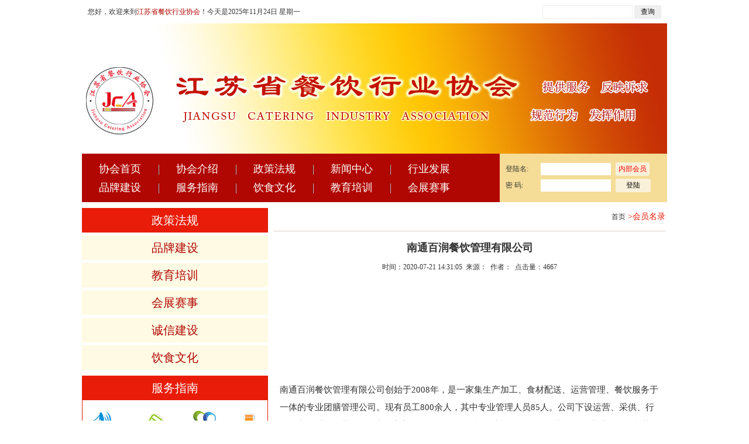

--- FILE ---
content_type: text/html; charset=utf-8
request_url: http://www.jscyxh.cn/e/action/ShowInfo.php?classid=14&id=264
body_size: 4814
content:
<!DOCTYPE html>
<html>
	<head>
		<meta charset="utf-8">
		<title></title>
                <meta http-equiv="pragma" content="no-cache">
                <meta http-equiv="cache-control" content="no-cache">
                <meta http-equiv="expires" content="0">
                <link rel="stylesheet" href="http://www.jscyxh.cn/layui/css/layui.css">
		<link rel="stylesheet" href="http://www.jscyxh.cn/css/common.css">
		<link rel="stylesheet" href="http://www.jscyxh.cn/css/index.css">		
		<script src="http://www.jscyxh.cn/js/jquery-1.8.3.min.js"></script>

         
               
	</head>
	<body>
                <div class="search">
			<div class="search_right">
				<form action="/e/search/index.php" method="post" onSubmit="return Submit()">
					<input type="text" name="keyboard" style="border:#eee 1px solid; padding:3px 0 3px 5px" />
                                        <input type="hidden" name="show" value="title" />
                                        <input type="hidden" name="tempid" value="1" />
                                        <input type="hidden" name="tbname" value="news" />
					<input type="submit" value="查询" style="padding:2px 10px; border:#eee 1px solid; box-sizing: border-box;">
				</form>
			</div>
			<div class="search_left"></div>
			
		</div>

		<div class="header"></div>
		<div class="nav_bg">
                <div>
			<div class="nav">
				<ul>
					<li><a href="http://www.jscyxh.cn/">协会首页</a></li>
                                        <li class="xian"><img src="http://www.jscyxh.cn/images/index_03.jpg" width="2" height="17" /></li>
					<li><a href="http://www.jscyxh.cn/e/action/ListInfo/?classid=2">协会介绍</a></li>
                                        <li class="xian"><img src="http://www.jscyxh.cn/images/index_03.jpg" width="2" height="17" /></li>
					<li><a href="http://www.jscyxh.cn/e/action/ListInfo/?classid=18">政策法规</a></li>
                                        <li class="xian"><img src="http://www.jscyxh.cn/images/index_03.jpg" width="2" height="17" /></li>
					<li><a href="javascript:;">新闻中心</a>
                                            <div class="menu_list">
						<ul>
							<li><a href="http://www.jscyxh.cn/e/action/ListInfo/?classid=5">行业动态</a></li>
							<li><a href="http://www.jscyxh.cn/e/action/ListInfo/?classid=6">行业资讯</a></li>
							<li><a href="http://www.jscyxh.cn/e/action/ListInfo/?classid=7">通知</a></li>
						</ul>
					</div>
                                        </li>
                                        <li class="xian"><img src="http://www.jscyxh.cn/images/index_03.jpg" width="2" height="17" /></li>
					<li><a href="http://www.jscyxh.cn/e/action/ListInfo/?classid=28">行业发展</a></li>

					<li><a href="http://www.jscyxh.cn/e/action/ListInfo/?classid=8">品牌建设</a></li>
                                        <li class="xian"><img src="http://www.jscyxh.cn/images/index_03.jpg" width="2" height="17" /></li>
					<li><a href="javascript:;">服务指南</a>
                                        <div class="menu_list">
						<ul>
							<li><a href="http://www.jscyxh.cn/e/action/ListInfo/?classid=7">公告</a></li>
<li><a href="http://www.jscyxh.cn/e/action/ListInfo/?classid=24">申报</a></li>
<li><a href="http://www.jscyxh.cn/e/action/ListInfo/?classid=25">入会</a></li>
<li><a href="http://www.jscyxh.cn/e/action/ListInfo/?classid=26">下载</a></li>
<li><a href="http://www.jscyxh.cn/e/action/ListInfo/?classid=10">展会</a></li>
<li><a href="http://www.jscyxh.cn/e/action/ListInfo/?classid=9">培训</a></li>
<li><a href="http://www.jscyxh.cn/e/action/ListInfo/?classid=27">考试</a></li>
<li><a href="http://www.jscyxh.cn/e/action/ListInfo/?classid=10">赛事</a></li>
						</ul>
					</div>
                                        </li>
                                        <li class="xian"><img src="http://www.jscyxh.cn/images/index_03.jpg" width="2" height="17" /></li>
					<li><a href="http://www.jscyxh.cn/e/action/ListInfo/?classid=12">饮食文化</a></li>
                                        <li class="xian"><img src="http://www.jscyxh.cn/images/index_03.jpg" width="2" height="17" /></li>
					<li><a href="http://www.jscyxh.cn/e/action/ListInfo/?classid=9">教育培训</a></li>
                                        <li class="xian"><img src="http://www.jscyxh.cn/images/index_03.jpg" width="2" height="17" /></li>
					<li><a href="http://www.jscyxh.cn/e/action/ListInfo/?classid=10">会展赛事</a></li>
				</ul>
				<div class="clear"></div>				
			</div>
                        <div class="index_search">
                              <form name=login method=post action="http://www.jscyxh.cn/e/member/doaction.php">
                                         <input type=hidden name=ecmsfrom value="">
                                         <input type=hidden name=enews value=login>
	                                 <input name="tobind" type="hidden" id="tobind" value="0">
					<div style="margin:15px 0 0px 10px"><label>登陆名:</label><input type="text" name="username" style=" padding:3px 5px"> <button style="background:#faf1da; border-radius: 3px; color:#fa0700; border:none; padding:3px 5px">内部会员</button></div>
					<div style="margin:5px 0 0 10px"><label>密  码:</label><input type="password" name="password" style=" padding:3px 5px"> <input type="submit" value="登陆" style="background:#faf1da; border-radius: 3px;  border:none; padding:3px 5px; width:60px"></div>
			       </form>
                        </div>
		   </div>
                </div>
		<!--top end-->
		<!--top end-->
		
		<div class="middle">
			<div class="about_left fl mt10">
				<ul>
					<li class="about_left_title about_left_title_hov">
						<a href="http://www.jscyxh.cn/e/action/ListInfo/?classid=18">政策法规</a>
					</li>
					<li class="about_left_title mt5">
						<a href="http://www.jscyxh.cn/e/action/ListInfo/?classid=8">品牌建设</a>
					</li>
					<li class="about_left_title mt5">
						<a href="http://www.jscyxh.cn/e/action/ListInfo/?classid=9">教育培训</a>
					</li>
					<li class="about_left_title mt5">
						<a href="http://www.jscyxh.cn/e/action/ListInfo/?classid=10">会展赛事</a>
					</li>
					<li class="about_left_title mt5">
						<a href="http://www.jscyxh.cn/e/action/ListInfo/?classid=11">诚信建设</a>
					</li>	
                                        <li class="about_left_title mt5">
						<a href="http://www.jscyxh.cn/e/action/ListInfo/?classid=12">饮食文化</a>
					</li>	
				</ul>
				<div class="about_left_title about_left_title_hov mt10">服务指南</div>
				<div class="about_zhinan">
					<ul>
						                                                <li><a href="http://www.jscyxh.cn/e/action/ListInfo/?classid=7"><img src="http://www.jscyxh.cn/images/about_10.jpg" width="100%" height="101"></a></li>
						<li><a href="http://www.jscyxh.cn/e/action/ListInfo/?classid=24"><img src="http://www.jscyxh.cn/images/about_11.jpg" width="100%" height="101"></a></li>
						<li><a href="http://www.jscyxh.cn/e/action/ListInfo/?classid=25"><img src="http://www.jscyxh.cn/images/about_12.jpg" width="100%" height="101"></a></li>
						<li><a href="http://www.jscyxh.cn/e/action/ListInfo/?classid=26"><img src="http://www.jscyxh.cn/images/about_13.jpg" width="100%" height="101"></a></li>
						<li><a href="http://www.jscyxh.cn/e/action/ListInfo/?classid=10"><img src="http://www.jscyxh.cn/images/about_14.jpg" width="100%" height="88"></a></li>
						<li><a href="http://www.jscyxh.cn/e/action/ListInfo/?classid=9"><img src="http://www.jscyxh.cn/images/about_15.jpg" width="100%" height="88"></a></li>
						<li><a href="http://www.jscyxh.cn/e/action/ListInfo/?classid=27"><img src="http://www.jscyxh.cn/images/about_16.jpg" width="100%" height="88"></a></li>
						<li><a href="http://www.jscyxh.cn/e/action/ListInfo/?classid=10"><img src="http://www.jscyxh.cn/images/about_17.jpg" width="100%" height="88"></a></li>
					</ul>
				</div>
				<div class="clear"></div>
				<div class="mt10">
					<a href='http://www.jscyxh.cn/e/public/ClickAd?adid=13' target=_self><img src='' border=0 width='318' height='210' alt=''></a><!--banner-->
				</div>
				
			</div>
				<div class="about_right fl">
					<div class="about_right_tit">
						<span><a href="http://www.jscyxh.cn/">首页</a> &gt;会员名录</span>
						
					</div>
					<div class="about_right_list">
						<h2 class="about_tit_h2" style="font-weight:bold;height:auto">南通百润餐饮管理有限公司</h2>
						<div class="add_time">时间：2020-07-21 14:31:05&nbsp;&nbsp;来源：&nbsp;&nbsp;作者：&nbsp;&nbsp;点击量：4667</div>
						<div class="about_con" style="font-size:15px; color:#333; line-height:30px"><br /><br /><br /><img alt="" src="/d/file/p/2020/07-21/262e65c90ec4378a9d99099e97054177.jpg" style="width: 1150px; height: 590px;" /><br /><br /><br />南通百润餐饮管理有限公司创始于2008年，是一家集生产加工、食材配送、运营管理、餐饮服务于一体的专业团膳管理公司。现有员工800余人，其中专业管理人员85人。公司下设运营、采供、行政人事、财务、营销、企划等部门。2016年，公司投资建设了3000多平米，设备先进，管理规范的中央工厂，成功打造了多元化、全方位的优质团餐服务体系。<br />&nbsp;
<p align="center"><a href="/d/file/p/2020/07-21/93f1f44a47eb79b3074fe500ddf7b829.jpg" target="_blank"><img border="0" src="/d/file/p/2020/07-21/93f1f44a47eb79b3074fe500ddf7b829.jpg" /></a></p>&nbsp;
<p align="center"><a href="/d/file/p/2020/07-21/b88731d3a7aa82bfdb95c7e47d926a4a.jpg" target="_blank"><img border="0" src="/d/file/p/2020/07-21/b88731d3a7aa82bfdb95c7e47d926a4a.jpg" /></a></p>&nbsp;
<p align="center"><a href="/d/file/p/2020/07-21/cac53c8694351465d12f543b913b8b10.jpg" target="_blank"><img border="0" src="/d/file/p/2020/07-21/cac53c8694351465d12f543b913b8b10.jpg" /></a></p>&nbsp;
<p align="center"><a href="/d/file/p/2020/07-21/642ce785c85c9051ae55383d6e2425ba.jpg" target="_blank"><img border="0" src="/d/file/p/2020/07-21/642ce785c85c9051ae55383d6e2425ba.jpg" /></a></p>&nbsp;
<p align="center"><a href="/d/file/p/2020/07-21/3ea796fae7609ee177d1cc625bc1cd42.jpg" target="_blank"><img border="0" src="/d/file/p/2020/07-21/3ea796fae7609ee177d1cc625bc1cd42.jpg" /></a></p>&nbsp;
<p align="center"><a href="/d/file/p/2020/07-21/d03088b07d3e87d68c1234fc77cfac5b.jpg" target="_blank"><img border="0" src="/d/file/p/2020/07-21/d03088b07d3e87d68c1234fc77cfac5b.jpg" /></a></p><br /><br />公司成立以来，一直秉承&ldquo;专业、务实、诚信、永久&rdquo;为经营理念，通过建立管理人才培养机制，导入现代化科学管理体系，建设食品安全监控网络，打造源头采购供应链系统，推进团餐标准化建设等一系列措施，得到社会各界的广泛认可和好评。十年砺剑，如今的百润已与四十多家大型企事业单位十多家高校建立了良好的合作关系。近年来，在全体员工的努力拼搏下，公司通过了ISO：9001质量管理、14000环境管理、18000职业健康、22000食品安全等体系认证。先后荣获了&ldquo;江苏团餐质量安全提升示范单位&rdquo;、&ldquo;江苏好食堂&rdquo;、&ldquo;江苏省餐饮协会理事单位&rdquo;、&ldquo;中国团餐、快餐行业品牌标杆&rdquo;、&ldquo;江苏省餐饮行业协会副主席单位、&ldquo;中国团餐百强企业&rdquo;等众多荣誉表彰。<br />&nbsp;
<p align="center"><a href="/d/file/p/2020/07-21/915b3e41aab58bca7496f64fcf86d648.jpg" target="_blank"><img border="0" src="/d/file/p/2020/07-21/915b3e41aab58bca7496f64fcf86d648.jpg" /></a></p>&nbsp;
<p align="center"><a href="/d/file/p/2020/07-21/da7696167cb165f07a8e378ba2a06144.jpg" target="_blank"><img border="0" src="/d/file/p/2020/07-21/da7696167cb165f07a8e378ba2a06144.jpg" /></a></p><br /><br />&nbsp;展望未来，我们将一如既往地坚持&ldquo;合作双赢、服务无限&rdquo;的企业精神，开拓创新，锐意进取！&nbsp;<br /><br /><br /><br /><br /><br /><br />&nbsp;</div>
						<div class="pages"></div>
					</div>
					
				</div>	
			
		</div>
		<!--middle end-->
		
		<div class="footer">
			<div class="middle">
				Copyright © 2016  江苏省餐饮行业协会版权所有&nbsp;&nbsp;&nbsp;&nbsp;&nbsp;&nbsp;&nbsp;&nbsp;     www.jscyxh.com all Rights Reserved &nbsp;&nbsp;&nbsp;&nbsp;&nbsp;&nbsp;&nbsp;&nbsp; <a href="http://beian.miit.gov.cn/" style="color:#fff">苏ICP备09083181号-1</a>
				<br>联系地址：南京市太平南路305号江苏饭店商务楼10楼&nbsp;&nbsp;&nbsp;&nbsp;&nbsp;&nbsp;&nbsp;&nbsp; 邮政编码：210000 &nbsp;&nbsp;&nbsp;&nbsp;&nbsp;&nbsp;&nbsp;&nbsp; 联系电话：025-83300104&nbsp;&nbsp;&nbsp;&nbsp;&nbsp;&nbsp;&nbsp;&nbsp; 合作邮箱：653588244@qq.com
                                <br>本站共有<span id="hits"></span>人访问
			</div>
				
</div>
<script>
			function Submit(){
				
				if(document.getElementsByName('title')[0].value == ''){
					alert('标题关键字不能为空')
					return false
				}
				return true
			}
			var date = new Date();
			var year = date.getFullYear();
			var month = date.getMonth() + 1;
			var day = date.getDate();
			if (month < 10) {
			    month = "0" + month;
			}
			if (day < 10) {
			    day = "0" + day;
			}
			var week
			switch(date.getDay()){
				case 0:
				week = '星期日'
break
				case 1:
				week = '星期一'
break
				case 2:
				week = '星期二'
break
				case 3:
				week = '星期三'
break
				case 4:
				week = '星期四'
break
				case 5:
				week = '星期五'
break
				case 6:
				week = '星期六'
break
				
			}
			var nowDate = year + '年' + month + '月' + day + '日';
			document.getElementsByClassName('search_left')[0].innerHTML = '您好，欢迎来到<span style="color:#b10702">江苏省餐饮行业协会</span>！今天是'+ nowDate + '  '+ week
		    
                        $(function(){
                          $.get('/mobile/public/index.php/hits',function(res){
                           
                          $("#hits").html(res.hits)
                          },'json')

                       })




 </script>
		
		<script type="text/javascript" src="http://www.jscyxh.cn/js/jcarousellite.min.js"></script>
		<script src="http://www.jscyxh.cn/layui/layui.js" charset="utf-8"></script>
		<!-- 注意：如果你直接复制所有代码到本地，上述js路径需要改成你本地的 -->
		<script>
		$(function(){
			
			$('.about_left>ul>li').hover(function(){
				$(this).addClass('about_left_title_hov').siblings().removeClass('about_left_title_hov')
			})
                       $(".nav ul li").hover(function(){
				$(this).find(".menu_list").show(100)
			},function(){
				$(this).find(".menu_list").hide(100)
			})

                       //var height =  640/ $(".about_con img").width()*$(".about_con img").height() + "px"         
                       //$(".about_con img").css("max-width", "100%")
                       //$(".about_con img").css("height", height)
                       //console.log( $(".about_con img").width(),  $(".about_con img").height(), height )

		});
			
		layui.use(['carousel', 'form'], function(){
		  var carousel = layui.carousel
		  ,form = layui.form;
		  
		
		  //图片轮播
		  carousel.render({
		    elem: '#test10'
		    ,width: '381px'
		    ,height: '228px'
		    ,interval: 5000
		  });
		  
		});
		</script>
	</body>
</html>


--- FILE ---
content_type: text/html; charset=utf-8
request_url: http://www.jscyxh.cn/mobile/public/index.php/hits
body_size: 46
content:
{"hits":603242}

--- FILE ---
content_type: text/css
request_url: http://www.jscyxh.cn/css/common.css
body_size: 1225
content:
body,div,dl,dt,dd,ul,ol,li,h1,h2,h3,h4,h5,h6,pre,form,input,textarea,p,th,td,img {margin:0;padding:0;}
img {border:0; margin:0; padding:0}
ol,ul {list-style:none}
h1,h2,h3,h4,h5,h6{font-size:16px;}
input{outline: none;border:none;}
html {_overflow-y:scroll;}
*{ margin: 0; padding: 0;}
/*****！！页面通用css样式定义开始******/
html,body{min-width: 1000px;font-family: "Microsoft YaHei";_width:expression(document.body.clientWidth < 1200 ? "1000px" : "auto");}
/* body的css定义:这里定义页面上下左右边距，页面背景颜色，滚动条颜色样式 */
body{
    font-family: "Microsoft YaHei";    /*文字字体定义 */
	font-size: 12px;    /*文字大小定义 */
	color: #333333; /*文字颜色定义 */
}
/* 网站超链接css通用设置 */
a{text-decoration: none; font-size: 12px} /* 链接无下划线,有为underline */ 
a:link {color: #2c2c2c;} /* 未访问的链接 */
a:visited {color: #2c2c2c;} /* 已访问的链接 */
a:hover{color: #2c2c2c;	text-decoration: none;} /* 鼠标在链接上 */ 
a:active {color: #2c2c2c;} /* 点击激活链接 */
p{ line-height:28px;}
.fl{float:left;}
.fr{float:right;} 
.hide{display: none}
.show{display: block}
.dib{display: inline-block;*display: inline;zoom:1;}
/*.clear{clear:both; line-height:0; height:0; font-size:0px;}*/
.clear:after{content: "."; display: block; height: 0; clear: both; visibility: hidden; }/*清除浮动*/
.clearfix:after{content:".";display:block;height:0;clear:both;visibility:hidden;overflow: hidden;}/*清除浮动*/
.clearfix{display:inline-block}* html .clearfix{height:1%}.clearfix{display:block}
.dib{display: inline-block;*display: inline;zoom:1;}
.wrap{width:1000px; margin:0 auto; height:auto;}

.red{color: red}
.clear {clear: both;}
.mtb10{
	margin: 10px 0;
}
.bold{
	font-weight:bold
}
	
.pl40{
	padding-left:40px
}
.ml10{
	margin-left:10px
}
.ml5{
  margin-left:5px
}
.mt5{
	margin-top:5px
}
.mt10{
	margin-top:10px
}

/*表格样式定义 */ 
checkbox{border: 0px;}/*选择框样式定义 */ 
.input{ border:1px solid #ccc; height:20px;line-height:20px} 
ul,li{ list-style:none}



/*public*/
.size1{ width:100%; overflow:hidden; margin:0 auto;}
.backcolor{background:#b99b6c;}
.color{ color:#b99b6c; }

.headtop{ padding:20px 0 10px;} 
img{max-width: 100%;}
body{max-width: 1920px;margin: 0 auto;}
.color-blue{color: #b99b6c}



--- FILE ---
content_type: text/css
request_url: http://www.jscyxh.cn/css/index.css
body_size: 2496
content:
@font-face {
  font-family: 'iconfont';  /* project id 235410 */
  src: url('//at.alicdn.com/t/font_235410_o8uym74wqm.eot');
  src: url('//at.alicdn.com/t/font_235410_o8uym74wqm.eot?#iefix') format('embedded-opentype'),
  url('//at.alicdn.com/t/font_235410_o8uym74wqm.woff2') format('woff2'),
  url('//at.alicdn.com/t/font_235410_o8uym74wqm.woff') format('woff'),
  url('//at.alicdn.com/t/font_235410_o8uym74wqm.ttf') format('truetype'),
  url('//at.alicdn.com/t/font_235410_o8uym74wqm.svg#iconfont') format('svg');
}
.search{
	height:40px;
	line-height: 40px;
	width:1000px;
	margin:0px auto;
}
.search_left{
	margin-left:10px
}
.search_right{
	float:right;
	margin-right:10px
}
.header{
	background: url(../images/index_01.jpg) no-repeat top center;
	width:100%;
	height:223px;
	
}
.middle{
	width:1000px;
	margin:0px auto;
	overflow: hidden;
	
	
}
.nav_bg{
	background:#b10702;
	height:83px; 
	width:1000px;
	margin:0px auto;
}
.nav{
 	float:left;
	width:714px;
	margin-top:10px
}
.nav ul{
	margin-left:0px
}
.nav ul li{
 	float:left;	
	color:#fff;
	font-size:18px;
	width:130px;
	line-height:32px;
	text-align: center;
	position:relative
}
.nav ul li a{
	color:#fff;
	font-size:18px;
}
.nav ul li.xian{
	width:2px
}

.menu_list{
	background:#fff;
	width:130px;
	position:absolute;
	top:30px;
	left:0;
	z-index:1000;
	display: none;
	box-shadow: #333 0px 2px 10px;
	overflow: hidden;
}
.menu_list ul li{
	width:130px;
	line-height: 40px;
	height:40px;
	text-align: center;
	border-bottom: #eee 1px solid;
}
.menu_list ul li a{
	color:#b10702
}
.index_search{
	float:left;
	background:#f5dd97;
	height:83px;
	width:286px;

}
.index_search label{
	width:60px;
	display: inline-block;
	
}
.index_search input{
	width:110px;
	margin-right:5px;
}
.index_banner{
	width:1000px;	
	overflow: hidden;
}
.news_left{
	width:249px;
	
	 
}

.news_left span img{
	display: block;
	margin-bottom:2px;
	padding:0
}
.news_left span:nth-child(4) img{
	display: block;
	margin-bottom:0px;
	padding:0
}
.news{
	width:413px;
	margin-left:5px;
	
	border:#d2ccc6 1px solid;
	height:445px;
	overflow:hidden;
}
.news_title{
	font-size:20px;
	color:#b10702;
	height:35px;
	line-height:35px;
	border-bottom:#b4a294 1px dotted;
	padding: 0px 10px;
	margin: 0px 5px;
}
.news_title span.more{
	float:right;
}
.news_title span.more a{
	color:#b10702;
}
.news_ul{
	width:95%;
	margin:0px auto;
	overflow:hidden;
}

ul.news_ul li{
	font-size:14px;
	height:28px;
	line-height: 28px;
	overflow: hidden;
	
}
ul.news_ul li a{
	font-size:14px;
	display:bolck;
}
.news_ul li::before{
	
	content: ".";
	font-size:30px;
	display: inline-block;
	position:relative;
	top:-5px;
	left:0;
	margin-right:5px
	
}

.news_swiper{
	border:#f00 0px solid;
}

.news_right{
	width:320px;
    margin-left:5px;
	
}
.fwzn_tit{
	background: url(../images/index_20.jpg) no-repeat top center;
	width:142px; 
	height:34px;
	margin-top:5px;
}
.fwzn_list{
	width:360px
}
.fwzn_list ul li{
	float:left;
	
}
.aside_left{
	width:200px;
}
.aside_middle{
	width:585px;
	margin-left:5px;
	border:#f00 0px solid
}
.aside_right{
	width:205px;
	float:left;
}
.leader_tit{
	background:url(../images/index_43.jpg) no-repeat 0 0;
	height:34px;
	width:100%;
	position:relative
}

.leader_tit span.more a,.zuzhi_tit span.more a,.lianmeng_tit span.more a{
	color:#e81c08;
	position: relative;
	top:10px;
	right:-5px;
	white-space: normal;
	letter-spacing: -2px;
	font-size:12px;
}
.leader_tit span.more a i,.zuzhi_tit span.more a i,.lianmeng_tit span.more a i{
	letter-spacing: -3px;
}
.leader_tit::after{
	content: '';
	border-bottom:#e81c08 2px solid;
	display: block;
	width:100%;
	height:1px;
	position: absolute;
	bottom:0px;
	left:0
}
.aside_left_border{
	border:#dbd9d9 1px solid;
	box-sizing: border-box;
}

.about_us_tit{
	background:url(../images/index_266.jpg) no-repeat 0 0;
	height:36px;
	width:100%;
	position:relative;
	margin-top:5px;
	text-align: right;
	line-height: 36px;
	letter-spacing: -1px;
}
.about_us_tit i{
	letter-spacing: -2px;
	font-style: normal;
}
.about_us_tit a{
	color:#e81c08;
}
.about_us{
	height:120px;
	padding:10px;
}

.about_us_tit::after{
	content: '';
	border-bottom:#e81c08 2px solid;
	display: block;
	width:100%;
	height:1px;
	position: absolute;
	bottom:0px;
	left:0
}

.leader{
	height:214px;
	padding:5px
}
.leader ul{
	margin-top:35px;
}

.leader ul li span{
	float:right;
	display: block;
	width:75px;
	font-size:12px;
	margin-top:50px;

}
.zuzhi_tit{
	margin-top:10px;
	background:url(../images/index_60.jpg) no-repeat 0 0;
	height:36px;
	width:100%;
	position:relative
}
.zuzhi_tit::after{
	content: '';
	border-bottom:#e81c08 2px solid;
	display: block;
	width:100%;
	height:1px;
	position: absolute;
	bottom:0px;
	left:0
}
.zuzhi{
	height:254px;
}
.lianmeng_tit{
	margin-top:10px;
	background:url(../images/index_68.jpg) no-repeat 0 0;
	height:36px;
	width:100%;
	position:relative
}
.lianmeng_tit::after{
	content: '';
	border-bottom:#e81c08 2px solid;
	display: block;
	width:100%;
	height:1px;
	position: absolute;
	bottom:0px;
	left:0
}
.lianmeng{
	height:234px;
	padding:10px;
}
.lianmeng ul li{
	margin:10px 0 20px 
}
.lianmeng ul li span{
	float:right;
	display: block;
	width:65px;
	font-size:12px;
	line-height: 22px;
}
.aside_middle .aside_middle_box{
	width:290px;
	
}
.aside_middle .aside_middle_box .aside_middle_title{
	background:url(../images/index_45.jpg) no-repeat left top;
	width:100%; 
	height:34px;
	line-height: 34px;
	
	
}
.aside_middle_title span{

}
.aside_middle_title span i{
	letter-spacing: -3px;
	 font-style: normal;
}
.fdb758{
	color:#fdb758
}
.f18{
	font-size:18px;
}
.more{
	float: right;
	margin-right:10px;
	
}
.more a,.more a:hover{
	font-size:12px;
	color:#fdb758
}
.h192{
	height:193px;
}
.notice_tit{
	background:url(../images/index_46.jpg) no-repeat 0 0;
	width:100%;	
	height:34px;
	line-height: 34px;
	text-align: right;	
	position:relative	
}
.notice_tit a,.notice_tit a:hover{
	color:#e81c08;
}
.notice_tit::after{
	content: '';
	border-bottom:#e81c08 3px solid;
	display: block;
	width:100%;
	height:1px;
	position: absolute;
	bottom:0px;
	left:0
}
.notice_tit a{
	letter-spacing: 0px;
}
.notice_tit a i{
	letter-spacing: -3px;
	margin-right:3px;
}
.notice{
	height:190px;
}
.index_member_tit{
	background:url(../images/index_78.jpg) no-repeat top center;
	width:100%;
	height:33px;
	text-align:center;
	line-height:33px;
	font-size:18px;
	color:#fdb758;
	font-weight:bold;
   
}
.index_member_tit span.tit{
	margin-left:37px;
}
.index_member_tit span i{
	letter-spacing: -3px;
	font-style: normal;
}
.rollpics{
	width:1000px;
	overflow: hidden;
	
	
}
.rollpics .prev,.rollpics .next{display:block; height:56px; width:13px; cursor:pointer; float:left; margin-top:60px }
.rollpics .prev{ background:url(../images/index_86.jpg) no-repeat 0 0; margin-left:15px;}
.rollpics .prev:hover{}
.rollpics .next{background:url(../images/index_88.jpg) no-repeat 0 0;margin-left:10px}
.rollpics .next:hover{}
.rollpicshow{float:left; margin:15px 20px 10px 25px; width:890px !important;}
.rollpicshow li{margin: 0 10px 0 0px; text-align: center;}
.rollpicshow li span{
	display: block;
}

.index_link_tit{
	width:100%;
	 text-align: center;
	 color:#b10702;
	 font-size: 20px;
	 height:40px;
	 line-height: 40px;
	 position: relative
}
.index_link_tit::after{
	content: '';
	border-bottom:#b4a294 1px dotted;
	display: block;
	width:100%;
	height:1px;
	position: absolute;
	bottom:0px;
	left:0
}
.index_link_list{
	width:105%;
	
}
.index_link_list ul{
	margin:0 13px
}
.index_link_list ul li{
	float: left;
	margin:10px 6px
}
.footer{	
	width:1000px;
	margin:0px auto;
	margin-top:10px;
	height:126px;
	background:#b10702;
	color:#fff;
	text-align: center;
	line-height: 40px;
	padding:30px 0 0
	 
}
.about_left{
	width:318px;
}
.about_right{
	width:669px;
	margin-left: 10px;
	border:#f00 0px solid
}
.about_left_title{
	font-size:20px;	
	 background: #fefae4;
	 text-align: center;
	 height:42px;
	 line-height:42px;
}
.about_left_title a{
	 color:#b10702;
	 font-size:20px;
}

.about_left_title_hov a{
	color:#fff;
	display: block;
	font-size:20px;
}
.about_left_title_hov a:hover{
	color:#fff;
}
.about_left_title_hov{
	background: #e81c08;
	color:#fff;
}
.about_zhinan{
	
}
.about_zhinan ul li{
	float:left
}
.about_right_tit{
	height:50px;
	line-height: 50px;
	position: relative;
	font-size:20px;
	color:#b10702
}
.about_right_tit::after{
	content: '';
	border-bottom:#b4a294 1px dotted;
	display: block;
	width:100%;
	height:1px;
	position: absolute;
	bottom:0px;
	left:0
	
}
.about_right_tit span{
	color:#e81c08;
	float: right;
	 font-size:14px;

}
.about_right_tit span a{
	color:#333
}
.about_right_list{
	padding:10px
}
.about_right_list ul li{
	width:100%;
	line-height: 35px;
	font-size:14px;
}
.about_right_list ul li a{
	font-size:14px;
}
.about_right_list ul li a:hover{
	color:#e81c08;
}
.about_right_list li::before{
	
	content: ".";
	font-size:30px;
	display: inline-block;
	position:relative;
	top:-5px;
	left:0;
	margin-right:5px
	
}
.about_right_list ul li span{
	float:right
}
.about_tit_h2{
	font-size:18px;
	text-align: center;
	height:36px;
	line-height: 36px;
}
.about_right_list .add_time{
	text-align: center;
	line-height: 30px;
}
.about_con img{
	max-width: 100% !important;
    height: auto !important;
}

.pages{
	text-align: right;
}